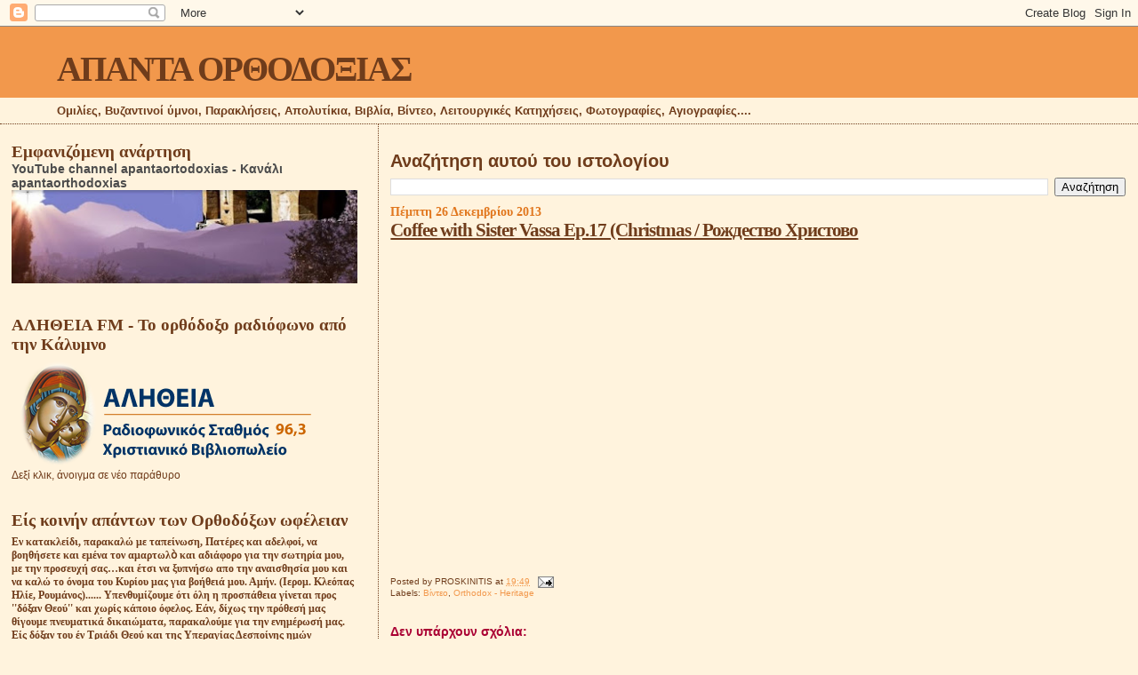

--- FILE ---
content_type: application/javascript
request_url: https://livetrafficfeed.com/static/v5/jquery.js?ranid=S4XoWZ4OaLYznb0gfjXt2mkQPoWQZ87jUtmq91bib5mf7kX9zF&cookie_id=&link=https%3A%2F%2Fapantaortodoxias.blogspot.com%2F2013%2F12%2Fcoffee-with-sister-vassa-ep17-christmas.html&clientwidth=1280&clientheight=720&num=10&title=Coffee%20with%20Sister%20Vassa%20Ep.17&referrer=&timezone=Europe%2FAthens&root=0
body_size: 727
content:
var LTF_FEED_S4XoWZ4OaLYznb0gfjXt2mkQPoWQZ87jUtmq91bib5mf7kX9zF = {"a":0,"b":1768760935,"c":0,"d":0,"e":1,"f":0,"g":3,"h":0,"i":"javascript:void(0);","j":0,"k":"US","l":[{"id":1210697113,"a":"https:\/\/apantaortodoxias.blogspot.com\/","b":"\u0391\u03a0\u0391\u039d\u03a4\u0391 \u039f\u03a1\u0398\u039f\u0394\u039f\u039e\u0399\u0391\u03a3","c":"Thessaloniki","d":"gr","e":"CH","f":"browser","g":"WIN","h":"1768760856"},{"id":1210696784,"a":"http:\/\/apantaortodoxias.blogspot.com\/","b":"\u0391\u03a0\u0391\u039d\u03a4\u0391 \u039f\u03a1\u0398\u039f\u0394\u039f\u039e\u0399\u0391\u03a3","c":"Larissa","d":"gr","e":"CH","f":"browser","g":"WIN","h":"1768760789"},{"id":1210690241,"a":"https:\/\/apantaortodoxias.blogspot.com\/","b":"\u0391\u03a0\u0391\u039d\u03a4\u0391 \u039f\u03a1\u0398\u039f\u0394\u039f\u039e\u0399\u0391\u03a3","c":"Pretoria","d":"za","e":"CH","f":"browser","g":"WIN","h":"1768759427"},{"id":1210689341,"a":"https:\/\/apantaortodoxias.blogspot.com\/","b":"\u0391\u03a0\u0391\u039d\u03a4\u0391 \u039f\u03a1\u0398\u039f\u0394\u039f\u039e\u0399\u0391\u03a3","c":"Kallithea","d":"gr","e":"CH","f":"browser","g":"WIN","h":"1768759212"},{"id":1210687199,"a":"https:\/\/apantaortodoxias.blogspot.com\/2024\/02\/blog-post_98.html?m=0","b":"1. -\u0398\u03b5\u03ad \u03bc\u03bf\u03c5, \u03c0\u03bf\u03b9\u03cc\u03c2 \u03b8\u03b1 \u03c3\u03c9\u03b8\u03b5\u03af;- \u038c","c":"Mazotos","d":"cy","e":"CM","f":"browser","g":"AND","h":"1768758658"},{"id":1210686788,"a":"https:\/\/apantaortodoxias.blogspot.com\/","b":"\u0391\u03a0\u0391\u039d\u03a4\u0391 \u039f\u03a1\u0398\u039f\u0394\u039f\u039e\u0399\u0391\u03a3","c":"Pretoria","d":"za","e":"PS","f":"browser","g":"WIN","h":"1768758558"},{"id":1210686639,"a":"https:\/\/apantaortodoxias.blogspot.com\/","b":"\u0391\u03a0\u0391\u039d\u03a4\u0391 \u039f\u03a1\u0398\u039f\u0394\u039f\u039e\u0399\u0391\u03a3","c":"Athens","d":"gr","e":"CH","f":"browser","g":"WIN","h":"1768758522"},{"id":1210686235,"a":"https:\/\/apantaortodoxias.blogspot.com\/2024\/04\/blog-post_64.html","b":"''\u03a3\u03c4\u03bf \u03b1\u03c0\u03ce\u03c4\u03b5\u03c1\u03bf \u03bc\u03ad\u03bb\u03bb\u03bf\u03bd, \u03b4\u03b5\u03bd \u03b8\u03b1 \u03c5\u03c0","c":"Kallithea","d":"gr","e":"CH","f":"browser","g":"WIN","h":"1768758425"},{"id":1210686119,"a":"https:\/\/apantaortodoxias.blogspot.com\/","b":"\u0391\u03a0\u0391\u039d\u03a4\u0391 \u039f\u03a1\u0398\u039f\u0394\u039f\u039e\u0399\u0391\u03a3","c":"Athens","d":"gr","e":"CH","f":"browser","g":"WIN","h":"1768758395"},{"id":1210684589,"a":"http:\/\/apantaortodoxias.blogspot.com\/2020\/10\/pyha-gabriel-kristuksen-tahden-houkka.html","b":"Pyh\u00e4 Gabriel, Kristuksen t\u00e4hden","c":"Singapore","d":"sg","e":"CH","f":"browser","g":"WIN","h":"1768758128"}],"m":0,"o":6000,"p":"38873c081686c04aa6f994aee3298595"};

--- FILE ---
content_type: application/javascript
request_url: https://t.dtscout.com/pv/?_a=v&_h=apantaortodoxias.blogspot.com&_ss=m689aontzp&_pv=1&_ls=0&_u1=1&_u3=1&_cc=us&_pl=d&_cbid=6d5n&_cb=_dtspv.c
body_size: -281
content:
try{_dtspv.c({"b":"chrome@131"},'6d5n');}catch(e){}